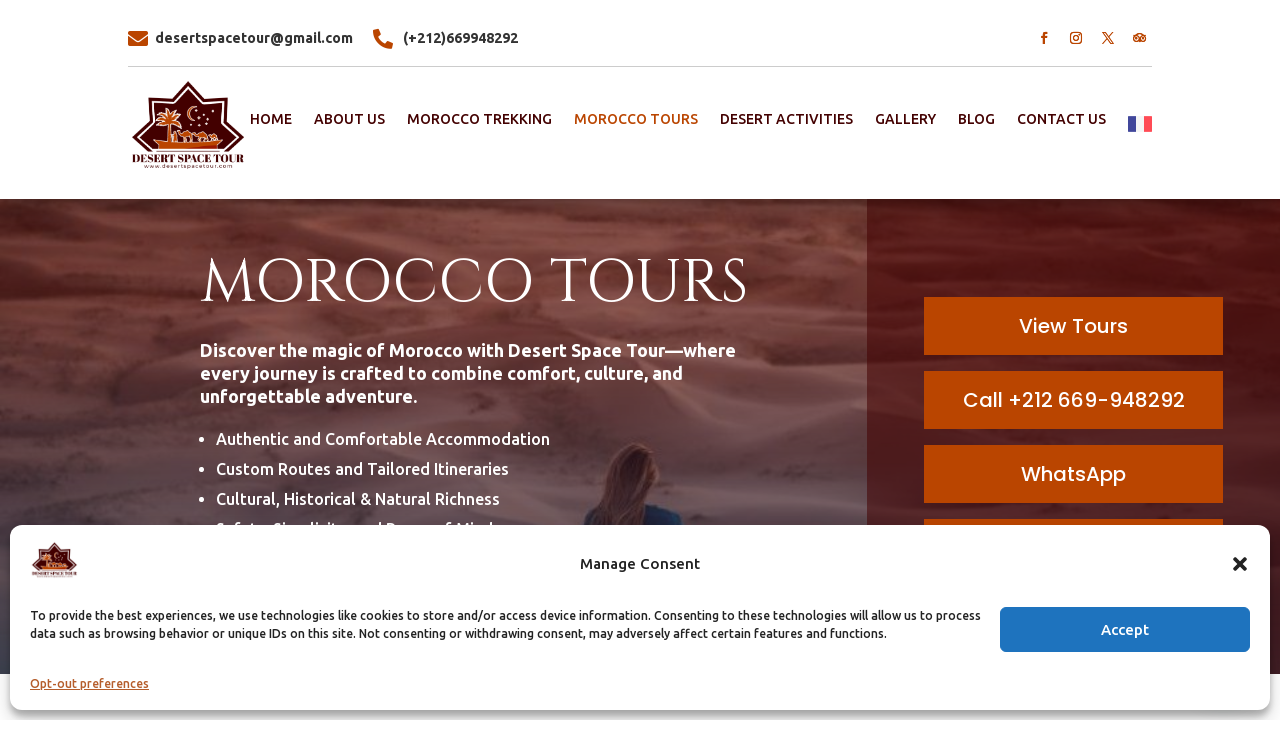

--- FILE ---
content_type: text/css
request_url: https://desertspacetour.com/wp-content/et-cache/25821/et-core-unified-25821.min.css?ver=1758990745
body_size: 39
content:
h1,h2,h3,h4,h5,h6{overflow-wrap:normal}

--- FILE ---
content_type: text/css
request_url: https://desertspacetour.com/wp-content/et-cache/25821/et-core-unified-tb-25535-tb-73-deferred-25821.min.css?ver=1758990745
body_size: 5241
content:
.et_pb_section_0_tb_header.et_pb_section,.et_pb_section_1_tb_header.et_pb_section{padding-top:24px;padding-bottom:24px}.et_pb_section_0_tb_header,.et_pb_section_1_tb_header{z-index:10;box-shadow:0px 12px 18px -6px rgba(0,0,0,0.3)}.et_pb_row_0_tb_header{border-bottom-width:1px;border-bottom-color:#cccccc}.et_pb_row_0_tb_header.et_pb_row{padding-top:0px!important;padding-bottom:8px!important;margin-bottom:8px!important;padding-top:0px;padding-bottom:8px}.et_pb_column_0_tb_header{display:flex;flex-direction:row;justify-content:flex-start}.et_pb_blurb_0_tb_header.et_pb_blurb .et_pb_module_header,.et_pb_blurb_0_tb_header.et_pb_blurb .et_pb_module_header a,.et_pb_blurb_1_tb_header.et_pb_blurb .et_pb_module_header,.et_pb_blurb_1_tb_header.et_pb_blurb .et_pb_module_header a{font-family:'Ubuntu',Helvetica,Arial,Lucida,sans-serif;font-weight:600;font-size:14px}.et_pb_blurb_0_tb_header.et_pb_blurb{margin-top:auto!important;margin-right:5px!important;margin-bottom:auto!important;margin-left:0px!important;max-width:240px}.et_pb_blurb_0_tb_header.et_pb_blurb .et_pb_module_header,.et_pb_blurb_1_tb_header.et_pb_blurb .et_pb_module_header{text-transform:none!important;position:relative;top:2px;left:-15px}.et_pb_blurb_0_tb_header .et-pb-icon,.et_pb_blurb_1_tb_header .et-pb-icon{font-size:20px;color:#BA4500;font-family:FontAwesome!important;font-weight:900!important}.et_pb_blurb_1_tb_header.et_pb_blurb{margin-top:auto!important;margin-right:auto!important;margin-bottom:auto!important;margin-left:0px!important;max-width:160px}ul.et_pb_social_media_follow_0_tb_header{padding-top:0px!important;padding-right:0px!important;padding-bottom:0px!important;padding-left:0px!important;margin-top:auto!important;margin-right:0px!important;margin-bottom:auto!important;margin-left:auto!important;display:flex;justify-content:center;align-content:center}.et_pb_social_media_follow_0_tb_header li.et_pb_social_icon a.icon:before,.et_pb_menu_0_tb_header .mobile_nav .mobile_menu_bar:before{color:#BA4500}.et_pb_social_media_follow_0_tb_header li a.icon:before{font-size:12px;line-height:24px;height:24px;width:24px}.et_pb_social_media_follow_0_tb_header li a.icon{height:24px;width:24px}.et_pb_row_1_tb_header.et_pb_row{padding-top:0px!important;padding-bottom:0px!important;padding-top:0px;padding-bottom:0px}.et_pb_image_0_tb_header{margin-top:auto!important;margin-right:auto!important;margin-bottom:auto!important;margin-left:0px!important;text-align:left;margin-left:0}.et_pb_menu_0_tb_header.et_pb_menu ul li a{font-weight:500;text-transform:uppercase;color:#430000!important}.et_pb_menu_0_tb_header{padding-top:0px;padding-right:0px;padding-bottom:0px;padding-left:0px;margin-top:auto!important;margin-right:0px!important;margin-bottom:auto!important;margin-left:auto!important}.et_pb_menu_0_tb_header.et_pb_menu .et-menu-nav li ul.sub-menu{min-width:380px}.et_pb_menu_0_tb_header.et_pb_menu ul li.current-menu-item a{color:#BA4500!important}.et_pb_menu_0_tb_header.et_pb_menu .nav li ul{background-color:#ffffff!important;border-color:#BA4500}.et_pb_menu_0_tb_header.et_pb_menu .et_mobile_menu{border-color:#BA4500}.et_pb_menu_0_tb_header.et_pb_menu .et_mobile_menu,.et_pb_menu_0_tb_header.et_pb_menu .et_mobile_menu ul{background-color:#ffffff!important}.et_pb_menu_0_tb_header .et_pb_menu_inner_container>.et_pb_menu__logo-wrap,.et_pb_menu_0_tb_header .et_pb_menu__logo-slot{width:auto;max-width:100%}.et_pb_menu_0_tb_header .et_pb_menu_inner_container>.et_pb_menu__logo-wrap .et_pb_menu__logo img,.et_pb_menu_0_tb_header .et_pb_menu__logo-slot .et_pb_menu__logo-wrap img{height:auto;max-height:none}.et_pb_menu_0_tb_header .et_pb_menu__icon.et_pb_menu__search-button,.et_pb_menu_0_tb_header .et_pb_menu__icon.et_pb_menu__close-search-button,.et_pb_menu_0_tb_header .et_pb_menu__icon.et_pb_menu__cart-button{color:#7EBEC5}@media only screen and (min-width:981px){.et_pb_column_1_tb_header{display:flex;flex-direction:row;flex-wrap:nowrap;align-items:center}.et_pb_image_0_tb_header{max-width:120px}}@media only screen and (max-width:980px){.et_pb_section_0_tb_header.et_pb_section,.et_pb_section_1_tb_header.et_pb_section{padding-bottom:0px}.et_pb_row_0_tb_header{border-bottom-width:1px;border-bottom-color:#cccccc}.et_pb_row_0_tb_header,body #page-container .et-db #et-boc .et-l .et_pb_row_0_tb_header.et_pb_row,body.et_pb_pagebuilder_layout.single #page-container #et-boc .et-l .et_pb_row_0_tb_header.et_pb_row,body.et_pb_pagebuilder_layout.single.et_full_width_page #page-container #et-boc .et-l .et_pb_row_0_tb_header.et_pb_row,.et_pb_row_1_tb_header,body #page-container .et-db #et-boc .et-l .et_pb_row_1_tb_header.et_pb_row,body.et_pb_pagebuilder_layout.single #page-container #et-boc .et-l .et_pb_row_1_tb_header.et_pb_row,body.et_pb_pagebuilder_layout.single.et_full_width_page #page-container #et-boc .et-l .et_pb_row_1_tb_header.et_pb_row{width:95%}.et_pb_column_1_tb_header{display:inherit}.et_pb_image_0_tb_header{max-width:120px}.et_pb_image_0_tb_header .et_pb_image_wrap img{width:auto}.et_pb_menu_0_tb_header{margin-right:0px!important;margin-bottom:0px!important;margin-left:auto!important}}@media only screen and (max-width:767px){.et_pb_section_0_tb_header.et_pb_section,.et_pb_section_1_tb_header.et_pb_section{padding-top:8px}.et_pb_row_0_tb_header{border-bottom-width:1px;border-bottom-color:#cccccc}.et_pb_blurb_0_tb_header.et_pb_blurb .et_pb_module_header,.et_pb_blurb_0_tb_header.et_pb_blurb .et_pb_module_header a{font-size:14px}.et_pb_blurb_0_tb_header.et_pb_blurb .et_pb_module_header,.et_pb_blurb_1_tb_header.et_pb_blurb .et_pb_module_header{text-transform:none!important;position:relative;top:2px;left:-8px}.et_pb_social_media_follow_0_tb_header{display:none!important}.et_pb_column_1_tb_header{display:inherit}.et_pb_image_0_tb_header{max-width:100px}.et_pb_image_0_tb_header .et_pb_image_wrap img{width:auto}.et_pb_menu_0_tb_header{margin-right:0px!important;margin-bottom:0px!important;margin-left:auto!important}}div.et_pb_section.et_pb_section_0_tb_footer>.et_pb_background_pattern{background-image:url([data-uri])}.et_pb_section_0_tb_footer.et_pb_section{padding-bottom:0px;background-color:#FAF5EF!important}.et_pb_row_0_tb_footer,body #page-container .et-db #et-boc .et-l .et_pb_row_0_tb_footer.et_pb_row,body.et_pb_pagebuilder_layout.single #page-container #et-boc .et-l .et_pb_row_0_tb_footer.et_pb_row,body.et_pb_pagebuilder_layout.single.et_full_width_page #page-container #et-boc .et-l .et_pb_row_0_tb_footer.et_pb_row{max-width:80%}.et_pb_image_0_tb_footer{width:100%;text-align:center}.et_pb_text_0_tb_footer h4,.et_pb_text_2_tb_footer h4,.et_pb_text_4_tb_footer h4{font-family:'Manrope',Helvetica,Arial,Lucida,sans-serif;font-weight:700;font-size:19px;color:#000000!important;line-height:1.4em}.et_pb_text_0_tb_footer,.et_pb_text_2_tb_footer{margin-bottom:20px!important}.et_pb_text_1_tb_footer.et_pb_text,.et_pb_text_1_tb_footer.et_pb_text a{color:#666666!important}.et_pb_text_1_tb_footer{font-size:16px;margin-bottom:10px!important}.et_pb_text_3_tb_footer h4{font-family:'Manrope',Helvetica,Arial,Lucida,sans-serif;font-weight:700;font-size:19px;color:#BA4500!important;line-height:1.4em}.et_pb_text_3_tb_footer{margin-bottom:0px!important}.et_pb_blurb_0_tb_footer.et_pb_blurb{padding-right:0px!important;padding-left:0px!important;margin-right:-1px!important;margin-left:-1px!important}.et_pb_blurb_0_tb_footer .et_pb_blurb_content,.et_pb_blurb_1_tb_footer .et_pb_blurb_content{max-width:100%}.et_pb_blurb_0_tb_footer .et-pb-icon,.et_pb_blurb_1_tb_footer .et-pb-icon{color:#BA4500;font-family:ETmodules!important;font-weight:400!important}.et_pb_blurb_1_tb_footer.et_pb_blurb{padding-right:0px!important;padding-left:0px!important;margin-right:0px!important;margin-left:0px!important}.et_pb_button_0_tb_footer_wrapper .et_pb_button_0_tb_footer,.et_pb_button_0_tb_footer_wrapper .et_pb_button_0_tb_footer:hover{padding-top:16px!important;padding-right:24px!important;padding-bottom:16px!important;padding-left:24px!important}body #page-container .et_pb_section .et_pb_button_0_tb_footer{color:#FFFFFF!important;border-width:0px!important;border-radius:0px;font-size:14px;font-family:'Inter',Helvetica,Arial,Lucida,sans-serif!important;font-weight:700!important;text-transform:uppercase!important;background-color:#000000}body #page-container .et_pb_section .et_pb_button_0_tb_footer:after{font-size:1.6em}body.et_button_custom_icon #page-container .et_pb_button_0_tb_footer:after{font-size:14px}.et_pb_button_0_tb_footer{width: 100%}.et_pb_button_0_tb_footer,.et_pb_button_0_tb_footer:after{transition:all 300ms ease 0ms}.et_pb_text_4_tb_footer{margin-bottom:10px!important}.et_pb_social_media_follow_0_tb_footer li.et_pb_social_icon a.icon:before{color:#BA4500}.et_pb_social_media_follow_0_tb_footer li a.icon:before{font-size:20px;line-height:40px;height:40px;width:40px}.et_pb_social_media_follow_0_tb_footer li a.icon{height:40px;width:40px}.et_pb_row_1_tb_footer{background-color:#430000}.et_pb_row_1_tb_footer.et_pb_row{padding-top:0px!important;padding-bottom:0px!important;padding-top:0px;padding-bottom:0px}.et_pb_row_1_tb_footer,body #page-container .et-db #et-boc .et-l .et_pb_row_1_tb_footer.et_pb_row,body.et_pb_pagebuilder_layout.single #page-container #et-boc .et-l .et_pb_row_1_tb_footer.et_pb_row,body.et_pb_pagebuilder_layout.single.et_full_width_page #page-container #et-boc .et-l .et_pb_row_1_tb_footer.et_pb_row{width:100%;max-width:100%}.et_pb_text_5_tb_footer.et_pb_text{color:#FFFFFF!important}.et_pb_text_5_tb_footer.et_pb_text a{color:#BA4500!important}.et_pb_text_5_tb_footer{padding-top:10px!important;padding-bottom:10px!important}@media only screen and (max-width:980px){.et_pb_image_0_tb_footer .et_pb_image_wrap img{width:auto}.et_pb_text_0_tb_footer h4,.et_pb_text_2_tb_footer h4,.et_pb_text_3_tb_footer h4,.et_pb_text_4_tb_footer h4{font-size:16px}.et_pb_text_1_tb_footer{font-size:15px}body #page-container .et_pb_section .et_pb_button_0_tb_footer:after{display:inline-block;opacity:0}body #page-container .et_pb_section .et_pb_button_0_tb_footer:hover:after{opacity:1}}@media only screen and (max-width:767px){.et_pb_image_0_tb_footer .et_pb_image_wrap img{width:auto}.et_pb_text_0_tb_footer h4,.et_pb_text_1_tb_footer,.et_pb_text_2_tb_footer h4,.et_pb_text_3_tb_footer h4,.et_pb_text_4_tb_footer h4{font-size:14px}body #page-container .et_pb_section .et_pb_button_0_tb_footer:after{display:inline-block;opacity:0}body #page-container .et_pb_section .et_pb_button_0_tb_footer:hover:after{opacity:1}}div.et_pb_section.et_pb_section_0{background-position:center bottom 0px;background-image:linear-gradient(180deg,rgba(67,0,0,0.54) 20%,rgba(38,54,78,0.7) 100%),url(https://desertspacetour.com/wp-content/uploads/2022/11/yoga-retreat-morocco-2-960x450-1.jpg)!important}.et_pb_section_0.et_pb_section,.et_pb_section_3.et_pb_section,.et_pb_section_4.et_pb_section{padding-top:0px;padding-bottom:0px}.et_pb_row_0.et_pb_row{padding-top:0px!important;padding-right:0px!important;padding-bottom:0px!important;margin-right:0px!important;margin-left:auto!important;padding-top:0px;padding-right:0px;padding-bottom:0px}.et_pb_row_0,body #page-container .et-db #et-boc .et-l .et_pb_row_0.et_pb_row,body.et_pb_pagebuilder_layout.single #page-container #et-boc .et-l .et_pb_row_0.et_pb_row,body.et_pb_pagebuilder_layout.single.et_full_width_page #page-container #et-boc .et-l .et_pb_row_0.et_pb_row{width:95%}.et_pb_row_0{box-shadow:30vw 0px 0px 0px #FFFFFF}.et_pb_text_0 h1{font-family:'Cinzel',Georgia,"Times New Roman",serif;font-size:60px}.et_pb_text_0,.et_pb_button_0_wrapper{margin-top:auto!important;margin-bottom:16px!important}.et_pb_text_1{font-weight:600;font-size:18px;margin-top:0px!important;margin-bottom:16px!important}.et_pb_text_2{font-size:16px;margin-top:0px!important;margin-bottom:auto!important}.et_pb_text_2 ul li{line-height:1.9em;line-height:1.9em}.et_pb_button_0_wrapper .et_pb_button_0,.et_pb_button_0_wrapper .et_pb_button_0:hover,.et_pb_button_1_wrapper .et_pb_button_1,.et_pb_button_1_wrapper .et_pb_button_1:hover,.et_pb_button_2_wrapper .et_pb_button_2,.et_pb_button_2_wrapper .et_pb_button_2:hover,.et_pb_button_3_wrapper .et_pb_button_3,.et_pb_button_3_wrapper .et_pb_button_3:hover{padding-top:12px!important;padding-right:30px!important;padding-bottom:12px!important;padding-left:30px!important}body #page-container .et_pb_section .et_pb_button_0,body #page-container .et_pb_section .et_pb_button_1,body #page-container .et_pb_section .et_pb_button_2,body #page-container .et_pb_section .et_pb_button_3{color:#FFFFFF!important;border-width:0px!important;border-radius:0px;font-family:'Poppins',Helvetica,Arial,Lucida,sans-serif!important;font-weight:500!important;background-color:#BA4500}.et_pb_button_0,.et_pb_button_1,.et_pb_button_2,.et_pb_button_3{width:90%}.et_pb_button_0,.et_pb_button_0:after,.et_pb_button_1,.et_pb_button_1:after,.et_pb_button_2,.et_pb_button_2:after,.et_pb_button_3,.et_pb_button_3:after,.et_pb_button_4,.et_pb_button_4:after{transition:all 300ms ease 0ms}.et_pb_button_1_wrapper,.et_pb_button_2_wrapper{margin-top:0px!important;margin-bottom:16px!important}.et_pb_button_3_wrapper{margin-top:0px!important;margin-bottom:auto!important}.et_pb_testimonial_0.et_pb_testimonial{background-color:#f5f5f5;background-color:#f5f5f5}.et_pb_contact_field_4.et_pb_contact_field .input,.et_pb_contact_field_4.et_pb_contact_field .input[type="checkbox"]+label,.et_pb_contact_field_4.et_pb_contact_field .input[type="radio"]+label,.et_pb_contact_field_4.et_pb_contact_field .input[type="checkbox"]:checked+label i:before,.et_pb_contact_field_4.et_pb_contact_field .input::placeholder{color:rgba(0,0,0,0.55)}.et_pb_contact_field_4.et_pb_contact_field .input::-webkit-input-placeholder{color:rgba(0,0,0,0.55)}.et_pb_contact_field_4.et_pb_contact_field .input::-moz-placeholder{color:rgba(0,0,0,0.55)}.et_pb_contact_field_4.et_pb_contact_field .input::-ms-input-placeholder{color:rgba(0,0,0,0.55)}.et_pb_contact_field_4 .input+label,.et_pb_contact_field_4 .input+label i:before{color:rgba(0,0,0,0.55)!important}.et_pb_contact_field_4.et_pb_contact_field .input[type="radio"]:checked+label i:before{background-color:rgba(0,0,0,0.55)}.et_pb_contact_form_0.et_pb_contact_form_container h1,.et_pb_contact_form_0.et_pb_contact_form_container h2.et_pb_contact_main_title,.et_pb_contact_form_0.et_pb_contact_form_container h3.et_pb_contact_main_title,.et_pb_contact_form_0.et_pb_contact_form_container h4.et_pb_contact_main_title,.et_pb_contact_form_0.et_pb_contact_form_container h5.et_pb_contact_main_title,.et_pb_contact_form_0.et_pb_contact_form_container h6.et_pb_contact_main_title,.et_pb_text_4{font-size:16px}body #page-container .et_pb_section .et_pb_contact_form_0.et_pb_contact_form_container.et_pb_module .et_pb_button{color:#FFFFFF!important;background-color:#BA4500!important}.et_pb_row_2{border-bottom-width:2px;border-bottom-color:#BA4500}div.et_pb_section.et_pb_section_3,div.et_pb_section.et_pb_section_4{background-image:url(https://desertspacetour.com/wp-content/uploads/2024/07/Desert-Camp-desert-space-tour-2.jpg)!important}.et_pb_row_3.et_pb_row{padding-top:0px!important;padding-bottom:0px!important;padding-top:0px;padding-bottom:0px}.et_pb_text_4 h3{font-family:'Ubuntu',Helvetica,Arial,Lucida,sans-serif;font-weight:700}body #page-container .et_pb_section .et_pb_button_4{color:#FFFFFF!important}.et_pb_blurb_0.et_pb_blurb,.et_pb_blurb_1.et_pb_blurb{margin-right:15px!important;max-width:40px;display:inline-block;float:left}.et_pb_blurb_0 .et-pb-icon,.et_pb_blurb_1 .et-pb-icon{font-size:30px;color:#FFFFFF;font-family:FontAwesome!important;font-weight:900!important}.et_pb_blurb_2.et_pb_blurb{max-width:40px;display:inline-block;float:left}.et_pb_blurb_2 .et-pb-icon{font-size:30px;color:#FFFFFF;font-family:FontAwesome!important;font-weight:400!important}.et_pb_column_0{padding-top:5%;padding-right:8%;padding-bottom:5%;display:flex;flex-direction:column}.et_pb_column_1{background-color:rgba(67,0,0,0.54);padding-top:60px;padding-right:40px;padding-bottom:60px;padding-left:40px;display:flex;flex-direction:column}.et_pb_column_6{background-color:rgba(45,13,0,0.71);padding-top:5%;padding-right:32px;padding-bottom:5%;padding-left:32px}@media only screen and (max-width:980px){.et_pb_text_0 h1{font-size:40px}body #page-container .et_pb_section .et_pb_button_0,body #page-container .et_pb_section .et_pb_button_1,body #page-container .et_pb_section .et_pb_button_2,body #page-container .et_pb_section .et_pb_button_3{font-size:18px!important}body #page-container .et_pb_section .et_pb_button_0:after,body #page-container .et_pb_section .et_pb_button_1:after,body #page-container .et_pb_section .et_pb_button_2:after,body #page-container .et_pb_section .et_pb_button_3:after{display:inline-block;opacity:0;font-size:1.6em}body #page-container .et_pb_section .et_pb_button_0:hover:after,body #page-container .et_pb_section .et_pb_button_1:hover:after,body #page-container .et_pb_section .et_pb_button_2:hover:after,body #page-container .et_pb_section .et_pb_button_3:hover:after,body #page-container .et_pb_section .et_pb_contact_form_0.et_pb_contact_form_container.et_pb_module .et_pb_button:hover:after,body #page-container .et_pb_section .et_pb_button_4:hover:after{opacity:1}body.et_button_custom_icon #page-container .et_pb_button_0:after,body.et_button_custom_icon #page-container .et_pb_button_1:after,body.et_button_custom_icon #page-container .et_pb_button_2:after,body.et_button_custom_icon #page-container .et_pb_button_3:after{font-size:18px}body #page-container .et_pb_section .et_pb_contact_form_0.et_pb_contact_form_container.et_pb_module .et_pb_button:after,body #page-container .et_pb_section .et_pb_button_4:after{display:inline-block;opacity:0}.et_pb_row_2{border-bottom-width:2px;border-bottom-color:#BA4500}.et_pb_column_1{padding-top:30px;padding-bottom:30px}}@media only screen and (max-width:767px){.et_pb_text_0 h1{font-size:24px}body #page-container .et_pb_section .et_pb_button_0,body #page-container .et_pb_section .et_pb_button_1,body #page-container .et_pb_section .et_pb_button_2,body #page-container .et_pb_section .et_pb_button_3{font-size:16px!important}body #page-container .et_pb_section .et_pb_button_0:after,body #page-container .et_pb_section .et_pb_button_1:after,body #page-container .et_pb_section .et_pb_button_2:after,body #page-container .et_pb_section .et_pb_button_3:after{display:inline-block;opacity:0;font-size:1.6em}body #page-container .et_pb_section .et_pb_button_0:hover:after,body #page-container .et_pb_section .et_pb_button_1:hover:after,body #page-container .et_pb_section .et_pb_button_2:hover:after,body #page-container .et_pb_section .et_pb_button_3:hover:after,body #page-container .et_pb_section .et_pb_contact_form_0.et_pb_contact_form_container.et_pb_module .et_pb_button:hover:after,body #page-container .et_pb_section .et_pb_button_4:hover:after{opacity:1}body.et_button_custom_icon #page-container .et_pb_button_0:after,body.et_button_custom_icon #page-container .et_pb_button_1:after,body.et_button_custom_icon #page-container .et_pb_button_2:after,body.et_button_custom_icon #page-container .et_pb_button_3:after{font-size:16px}body #page-container .et_pb_section .et_pb_contact_form_0.et_pb_contact_form_container.et_pb_module .et_pb_button:after,body #page-container .et_pb_section .et_pb_button_4:after{display:inline-block;opacity:0}.et_pb_row_2{border-bottom-width:2px;border-bottom-color:#BA4500}.et_pb_column_1{padding-top:30px}}

--- FILE ---
content_type: text/css
request_url: https://desertspacetour.com/wp-content/et-cache/25821/et-divi-dynamic-tb-25535-tb-73-25821-late.css
body_size: 1039
content:
@font-face{font-family:ETmodules;font-display:block;src:url(//desertspacetour.com/wp-content/themes/Divi/core/admin/fonts/modules/all/modules.eot);src:url(//desertspacetour.com/wp-content/themes/Divi/core/admin/fonts/modules/all/modules.eot?#iefix) format("embedded-opentype"),url(//desertspacetour.com/wp-content/themes/Divi/core/admin/fonts/modules/all/modules.woff) format("woff"),url(//desertspacetour.com/wp-content/themes/Divi/core/admin/fonts/modules/all/modules.ttf) format("truetype"),url(//desertspacetour.com/wp-content/themes/Divi/core/admin/fonts/modules/all/modules.svg#ETmodules) format("svg");font-weight:400;font-style:normal}
@font-face{font-family:FontAwesome;font-style:normal;font-weight:400;font-display:block;src:url(//desertspacetour.com/wp-content/themes/Divi/core/admin/fonts/fontawesome/fa-regular-400.eot);src:url(//desertspacetour.com/wp-content/themes/Divi/core/admin/fonts/fontawesome/fa-regular-400.eot?#iefix) format("embedded-opentype"),url(//desertspacetour.com/wp-content/themes/Divi/core/admin/fonts/fontawesome/fa-regular-400.woff2) format("woff2"),url(//desertspacetour.com/wp-content/themes/Divi/core/admin/fonts/fontawesome/fa-regular-400.woff) format("woff"),url(//desertspacetour.com/wp-content/themes/Divi/core/admin/fonts/fontawesome/fa-regular-400.ttf) format("truetype"),url(//desertspacetour.com/wp-content/themes/Divi/core/admin/fonts/fontawesome/fa-regular-400.svg#fontawesome) format("svg")}@font-face{font-family:FontAwesome;font-style:normal;font-weight:900;font-display:block;src:url(//desertspacetour.com/wp-content/themes/Divi/core/admin/fonts/fontawesome/fa-solid-900.eot);src:url(//desertspacetour.com/wp-content/themes/Divi/core/admin/fonts/fontawesome/fa-solid-900.eot?#iefix) format("embedded-opentype"),url(//desertspacetour.com/wp-content/themes/Divi/core/admin/fonts/fontawesome/fa-solid-900.woff2) format("woff2"),url(//desertspacetour.com/wp-content/themes/Divi/core/admin/fonts/fontawesome/fa-solid-900.woff) format("woff"),url(//desertspacetour.com/wp-content/themes/Divi/core/admin/fonts/fontawesome/fa-solid-900.ttf) format("truetype"),url(//desertspacetour.com/wp-content/themes/Divi/core/admin/fonts/fontawesome/fa-solid-900.svg#fontawesome) format("svg")}@font-face{font-family:FontAwesome;font-style:normal;font-weight:400;font-display:block;src:url(//desertspacetour.com/wp-content/themes/Divi/core/admin/fonts/fontawesome/fa-brands-400.eot);src:url(//desertspacetour.com/wp-content/themes/Divi/core/admin/fonts/fontawesome/fa-brands-400.eot?#iefix) format("embedded-opentype"),url(//desertspacetour.com/wp-content/themes/Divi/core/admin/fonts/fontawesome/fa-brands-400.woff2) format("woff2"),url(//desertspacetour.com/wp-content/themes/Divi/core/admin/fonts/fontawesome/fa-brands-400.woff) format("woff"),url(//desertspacetour.com/wp-content/themes/Divi/core/admin/fonts/fontawesome/fa-brands-400.ttf) format("truetype"),url(//desertspacetour.com/wp-content/themes/Divi/core/admin/fonts/fontawesome/fa-brands-400.svg#fontawesome) format("svg")}
@media (min-width:981px){.et_pb_gutter.et_pb_gutters2 #left-area{width:77.25%}.et_pb_gutter.et_pb_gutters2 #sidebar{width:22.75%}.et_pb_gutters2.et_right_sidebar #left-area{padding-right:3%}.et_pb_gutters2.et_left_sidebar #left-area{padding-left:3%}.et_pb_gutter.et_pb_gutters2.et_right_sidebar #main-content .container:before{right:22.75%!important}.et_pb_gutter.et_pb_gutters2.et_left_sidebar #main-content .container:before{left:22.75%!important}.et_pb_gutters2 .et_pb_column,.et_pb_gutters2.et_pb_row .et_pb_column{margin-right:3%}.et_pb_gutters2 .et_pb_column_4_4,.et_pb_gutters2.et_pb_row .et_pb_column_4_4{width:100%}.et_pb_gutters2 .et_pb_column_4_4 .et_pb_module,.et_pb_gutters2.et_pb_row .et_pb_column_4_4 .et_pb_module{margin-bottom:1.5%}.et_pb_gutters2 .et_pb_column_3_4,.et_pb_gutters2.et_pb_row .et_pb_column_3_4{width:74.25%}.et_pb_gutters2 .et_pb_column_3_4 .et_pb_module,.et_pb_gutters2.et_pb_row .et_pb_column_3_4 .et_pb_module{margin-bottom:2.02%}.et_pb_gutters2 .et_pb_column_2_3,.et_pb_gutters2.et_pb_row .et_pb_column_2_3{width:65.667%}.et_pb_gutters2 .et_pb_column_2_3 .et_pb_module,.et_pb_gutters2.et_pb_row .et_pb_column_2_3 .et_pb_module{margin-bottom:2.284%}.et_pb_gutters2 .et_pb_column_3_5,.et_pb_gutters2.et_pb_row .et_pb_column_3_5{width:58.8%}.et_pb_gutters2 .et_pb_column_3_5 .et_pb_module,.et_pb_gutters2.et_pb_row .et_pb_column_3_5 .et_pb_module{margin-bottom:2.551%}.et_pb_gutters2 .et_pb_column_1_2,.et_pb_gutters2.et_pb_row .et_pb_column_1_2{width:48.5%}.et_pb_gutters2 .et_pb_column_1_2 .et_pb_module,.et_pb_gutters2.et_pb_row .et_pb_column_1_2 .et_pb_module{margin-bottom:3.093%}.et_pb_gutters2 .et_pb_column_2_5,.et_pb_gutters2.et_pb_row .et_pb_column_2_5{width:38.2%}.et_pb_gutters2 .et_pb_column_2_5 .et_pb_module,.et_pb_gutters2.et_pb_row .et_pb_column_2_5 .et_pb_module{margin-bottom:3.927%}.et_pb_gutters2 .et_pb_column_1_3,.et_pb_gutters2.et_pb_row .et_pb_column_1_3{width:31.3333%}.et_pb_gutters2 .et_pb_column_1_3 .et_pb_module,.et_pb_gutters2.et_pb_row .et_pb_column_1_3 .et_pb_module{margin-bottom:4.787%}.et_pb_gutters2 .et_pb_column_1_4,.et_pb_gutters2.et_pb_row .et_pb_column_1_4{width:22.75%}.et_pb_gutters2 .et_pb_column_1_4 .et_pb_module,.et_pb_gutters2.et_pb_row .et_pb_column_1_4 .et_pb_module{margin-bottom:6.593%}.et_pb_gutters2 .et_pb_column_1_5,.et_pb_gutters2.et_pb_row .et_pb_column_1_5{width:17.6%}.et_pb_gutters2 .et_pb_column_1_5 .et_pb_module,.et_pb_gutters2.et_pb_row .et_pb_column_1_5 .et_pb_module{margin-bottom:8.523%}.et_pb_gutters2 .et_pb_column_1_6,.et_pb_gutters2.et_pb_row .et_pb_column_1_6{width:14.1667%}.et_pb_gutters2 .et_pb_column_1_6 .et_pb_module,.et_pb_gutters2.et_pb_row .et_pb_column_1_6 .et_pb_module{margin-bottom:10.588%}.et_pb_gutters2 .et_full_width_page.woocommerce-page ul.products li.product{width:22.75%;margin-right:3%;margin-bottom:3%}.et_pb_gutters2.et_left_sidebar.woocommerce-page #main-content ul.products li.product,.et_pb_gutters2.et_right_sidebar.woocommerce-page #main-content ul.products li.product{width:30.64%;margin-right:4.04%}}